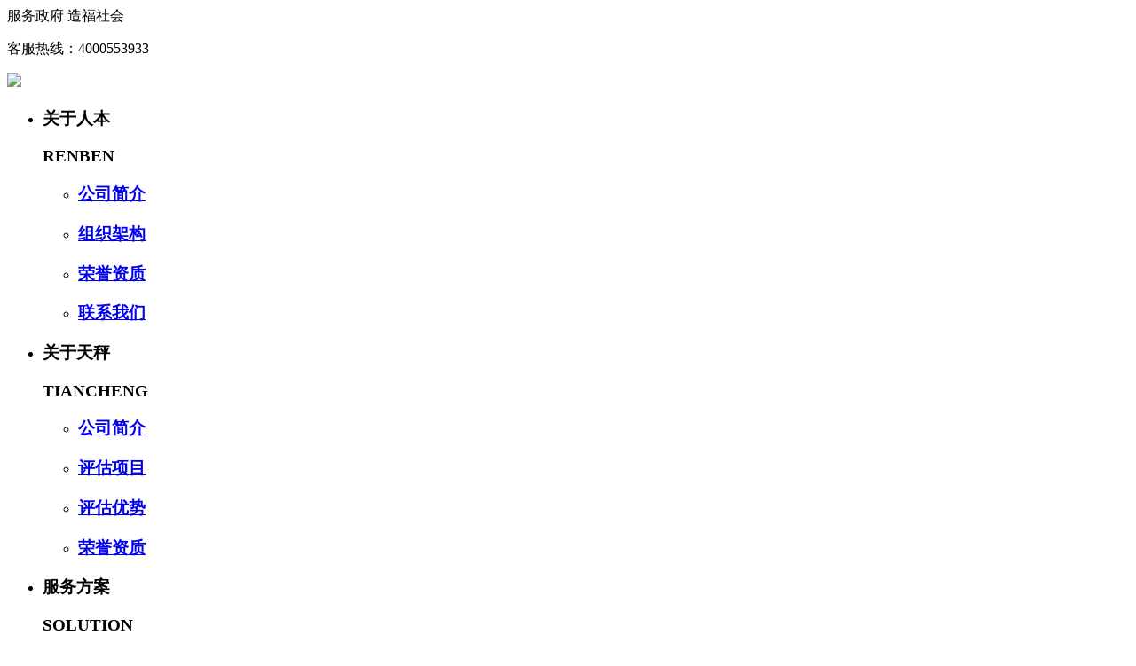

--- FILE ---
content_type: text/html; charset=utf-8
request_url: http://rbwh.cn/index.php?c=content&a=list&catid=18
body_size: 4853
content:
<!DOCTYPE html>
<html>
	<head>
		<meta charset="utf-8" />
		<title>公司新闻-新闻动态-安徽人本文化（天秤测评）-服务政府，智库咨询</title>
		<meta name="360-site-verification" content="641a695c193f174e25364b6f8666ba49" />
		<meta name="baidu-site-verification" content="codeva-L9NyZHhUaU" />
		<meta name="description" content="安徽人本文化（天秤测评）-服务政府，智库咨询" />
		<meta name="keywords" content="公司新闻,新闻动态,安徽人本文化（天秤测评）-服务政府，智库咨询" />	
		<link rel="stylesheet" type="text/css" href="/views/rbwh/css/comon.css"/>
		<script src="/views/rbwh/js/jquery.min.js" type="text/javascript" charset="utf-8"></script>		
		<script type="text/javascript">
			$(function(){
				$(".foot_left ul:last").css("background","none");
				$("#nav-menu .menu .stmenu:last").css("margin","0px");
			});
		</script>
		<!--<script>
		var _hmt = _hmt || [];
		(function() {
		  var hm = document.createElement("script");
		  hm.src = "https://hm.baidu.com/hm.js?41c3cb5a9300efb1d5f0f8c7ece517c5";
		  var s = document.getElementsByTagName("script")[0]; 
		  s.parentNode.insertBefore(hm, s);
		})();
		</script>-->
	</head>
	<body>
		<div id="top">
			<div class="top">
				<span>服务政府 造福社会</span>
				<p>客服热线：4000553933</p>
			</div>
		</div>
		<div id="nav-menu">
			<div class="menu-warp">
				<div class="logo">
					<a href="http://rbwh.cn/"><img src="/views/rbwh/img/logo.png"/></a>
				</div>
				<ul class="menu">
					<li class="stmenu">
						<!--<h3><a href="/index.php?c=content&a=list&catid=2" class="xialaguang"><span>关于人本</span><p>RENBEN</p></a></h3>-->
						<h3><a class="xialaguang"><span>关于人本</span><p>RENBEN</p></a></h3>
						<ul class="children">  
														<li><h3><a href="/index.php?c=content&a=list&catid=2"><span>公司简介</span></a></h3></li>
														<li><h3><a href="/index.php?c=content&a=list&catid=3"><span>组织架构</span></a></h3></li>
														<li><h3><a href="/index.php?c=content&a=list&catid=71"><span>荣誉资质</span></a></h3></li>
														<li><h3><a href="/index.php?c=content&a=list&catid=20"><span>联系我们</span></a></h3></li>
													</ul>
					</li>
					<li class="stmenu">
						<!--<h3><a href="/index.php?c=content&a=list&catid=60" class="xialaguang"><span>关于天秤</span><p>TIANCHENG</p></a></h3>-->
						<h3><a class="xialaguang"><span>关于天秤</span><p>TIANCHENG</p></a></h3>
						<ul class="children">  
														<li><h3><a href="/index.php?c=content&a=list&catid=61"><span>公司简介</span></a></h3></li>
														<li><h3><a href="/index.php?c=content&a=list&catid=62"><span>评估项目</span></a></h3></li>
														<li><h3><a href="/index.php?c=content&a=list&catid=63"><span>评估优势</span></a></h3></li>
														<li><h3><a href="/index.php?c=content&a=list&catid=64"><span>荣誉资质</span></a></h3></li>
													</ul>
					</li>
					<li class="stmenu">
						<!--<h3><a href="/index.php?c=content&a=list&catid=5" class="xialaguang"><span>服务方案</span><p>SOLUTION</p></a></h3>--> 
						<h3><a class="xialaguang"><span>服务方案</span><p>SOLUTION</p></a></h3>   
						<ul class="children">    
														<li><h3><a href="/index.php?c=content&a=list&catid=6"><span>软件开发</span></a></h3></li>
														<li><h3><a href="/index.php?c=content&a=list&catid=48"><span>模拟测评</span></a></h3></li>
														<li><h3><a href="/index.php?c=content&a=list&catid=52"><span>问卷调查</span></a></h3></li>
														<li><h3><a href="/index.php?c=content&a=list&catid=53"><span>规划设计</span></a></h3></li>
														<li><h3><a href="/index.php?c=content&a=list&catid=66"><span>品牌打造</span></a></h3></li>
														<li><h3><a href="/index.php?c=content&a=list&catid=70"><span>卫生城市创建</span></a></h3></li>
														<li><h3><a href="/index.php?c=content&a=list&catid=73"><span>智慧养老</span></a></h3></li>
													</ul>
					</li>				
					<!--<li class="stmenu">
						<h3><a href="/index.php?c=content&a=list&catid=15" class="xialaguang"><span>成功案例</span><p>CASE</p></a></h3>    
						<ul class="children">    
														<li><h3><a href="/index.php?c=content&a=list&catid=15"><span>公益广告</span></a></h3></li>
														<li><h3><a href="/index.php?c=content&a=list&catid=16"><span>景观小品</span></a></h3></li>
														<li><h3><a href="/index.php?c=content&a=list&catid=44"><span>场馆设计</span></a></h3></li>
														<li><h3><a href="/index.php?c=content&a=list&catid=69"><span>活动策划</span></a></h3></li>
														<li><h3><a href="/index.php?c=content&a=list&catid=58"><span>IP表情包</span></a></h3></li>
														<li><h3><a href="/index.php?c=content&a=list&catid=59"><span>城市宣传品</span></a></h3></li>
													</ul>
					</li>-->
					<li class="stmenu">
						<!--<h3><a href="/index.php?c=content&a=list&catid=22" class="xialaguang"><span>企业文化</span><p>CULTURE</p></a></h3>-->
						<h3><a class="xialaguang"><span>企业文化</span><p>CULTURE</p></a></h3>   
						<ul class="children">    
														<li><h3><a href="/index.php?c=content&a=list&catid=23"><span>员工风采</span></a></h3></li>
														<li><h3><a href="/index.php?c=content&a=list&catid=24"><span>员工艺苑</span></a></h3></li>
														<li><h3><a href="/index.php?c=content&a=list&catid=28"><span>视频展播</span></a></h3></li>
													</ul>
					</li>
					<li class="stmenu">
						<!--<h3><a href="/index.php?c=content&a=list&catid=18" class="xialaguang"><span>新闻动态</span><p>NEWS</p></a></h3>--> 
						<h3><a class="xialaguang"><span>新闻动态</span><p>NEWS</p></a></h3>  
						<ul class="children">    
														<li><h3><a href="/index.php?c=content&a=list&catid=18"><span>公司新闻</span></a></h3></li>
														<li><h3><a href="/index.php?c=content&a=list&catid=19"><span>国家政策</span></a></h3></li>
													</ul>
					</li>
				</ul>
			</div>			
		</div>			
		<script type="text/javascript">
		$('#nav-menu .menu > li').hover(function(){
			$(this).find('.children').animate({ opacity:'show', height:'show' },200);
			$(this).find('.xialaguang').addClass('navhover');
		}, function() {
			$('.children').stop(true,true).hide();
			$('.xialaguang').removeClass('navhover');
		});
		</script>
		<script type="text/javascript">
	$(function(){
		$(".rec_for ul li:last").css("border","none");				
	});
</script>
<div id="bread">
	<div class="bread">
		<h1>公司新闻</h1>
		<span><img src="/views/rbwh/img/bread_ico.png"/>网站首页 > <a href="/index.php?c=content&a=list&catid=17" title="新闻动态">新闻动态</a> > <a href="/index.php?c=content&a=list&catid=18" title="公司新闻">公司新闻</a></span>
	</div>
</div>
<div id="main">
	<div class="main">
		<div class="news_left">
			<ul class="news_list">
								<li>
										<a href="/index.php?c=content&a=show&id=736" target="_blank"><img src="/uploadfiles/image/202503/1.jpg" alt="三月绽芳菲，致敬“她”风采——人本文化为女员工发放女神节礼品"/></a>
					<span><a href="/index.php?c=content&a=show&id=736" target="_blank">三月绽芳菲，致敬“她”风采——人本文化为女员工发放女神节礼品</a></span>
					<p>2024年3月7日，国际劳动妇女节来临之际,为向全体辛勤付出的女员工们献上最诚挚的敬意与祝福，公司精心为每位女员工准备了一份节日礼物与一束郁金香，每一份礼物都寄托了公司对她们真挚的祝福。</p>
					<i>25-03-07</i>
										
				</li>
								<li>
										<a href="/index.php?c=content&a=show&id=735" target="_blank"><img src="uploadfiles/image/202502/5.jpg" alt="“元”气满满  ·  喜“宵”颜开——元宵节主题活动"/></a>
					<span><a href="/index.php?c=content&a=show&id=735" target="_blank">“元”气满满  ·  喜“宵”颜开——元宵节主题活动</a></span>
					<p>除夕的灯火尚未阑珊，我们又将迎来新年的第一轮圆月。安徽人本文化科技有限公司于2025年2月12日举办“元”气满满·喜“宵”颜开元宵节主题活动。活动当天早晨，公司向来上班的员工分发一碗碗热腾腾的元宵，将一份份...</p>
					<i>25-02-12</i>
										
				</li>
								<li>
										<a href="/index.php?c=content&a=show&id=734" target="_blank"><img src="/uploadfiles/image/202501/1.jpg" alt="蛇势如虹，盘聚而上——2025年人本文化新春游园会圆满落幕"/></a>
					<span><a href="/index.php?c=content&a=show&id=734" target="_blank">蛇势如虹，盘聚而上——2025年人本文化新春游园会圆满落幕</a></span>
					<p>岁序更替，华章日新。2025年1月22日上午，安徽人本文化科技有限公司与中华传统文化开展了一场不一样的“约会”——“蛇势如虹，盘聚而上”新春游园会活动。</p>
					<i>25-01-22</i>
										
				</li>
								<li>
										<a href="/index.php?c=content&a=show&id=733" target="_blank"><img src="/uploadfiles/image/202404/39.jpg" alt="安徽人本文化科技有限公司荣获“第二十届市级文明单位”荣誉称号并参加区级文明单位创建工作交流会"/></a>
					<span><a href="/index.php?c=content&a=show&id=733" target="_blank">安徽人本文化科技有限公司荣获“第二十届市级文明单位”荣誉称号并参加区级文明单位创建工作交流会</a></span>
					<p>芜湖市精神文明建设指导委员会印发《关于命名第十六届市级文明单位标兵、第二十届市级文明单位、第八届市级文明街道、第十一届市级文明社区、第十届市级文明村镇的通报》（芜文明〔2024〕3号），安徽人本文化科技有限公司再次被授予“市级文明单位”荣誉称号。</p>
					<i>24-04-11</i>
										
				</li>
								<li>
										<a href="/index.php?c=content&a=show&id=694" target="_blank"><img src="/uploadfiles/image/202403/5.jpg" alt="区妇联领导一行莅临我司考察指导"/></a>
					<span><a href="/index.php?c=content&a=show&id=694" target="_blank">区妇联领导一行莅临我司考察指导</a></span>
					<p>2024年3月13日上午，芜湖市弋江区妇女联合会领导一行莅临我司考察指导。区妇联领导首先听取我司业务服务汇报，随后就城乡品质提升方面的举措及成果进行深度交流，并对我司服务水平给予肯定。此次考察指导，加深我司...</p>
					<i>24-03-13</i>
										
				</li>
								<li>
										<a href="/index.php?c=content&a=show&id=693" target="_blank"><img src="/uploadfiles/image/202403/2.jpg" alt="“春风有信，花开有期”安徽人本科技集团举办“三八”女神节创意手工活动"/></a>
					<span><a href="/index.php?c=content&a=show&id=693" target="_blank">“春风有信，花开有期”安徽人本科技集团举办“三八”女神节创意手工活动</a></span>
					<p>在三八妇女节前夕，安徽人本科技集团荣获芜湖市妇女联合会颁发的“芜湖市巾帼建功先进集体”荣誉称号，这是对我司女员工辛勤付出和卓越成绩的肯定和表彰。为庆祝这个节日，2024年3月8日，安徽人本科技集团开展了“春...</p>
					<i>24-03-08</i>
										
				</li>
								<li>
										<a href="/index.php?c=content&a=show&id=692" target="_blank"><img src="/uploadfiles/image/202402/8.jpg" alt="煮元宵庆佳节，温暖员工心"/></a>
					<span><a href="/index.php?c=content&a=show&id=692" target="_blank">煮元宵庆佳节，温暖员工心</a></span>
					<p>2024年2月23日元宵节前夕，安徽人本文化科技有限公司为庆祝元宵佳节，特别组织了一场煮元宵活动。上午8:30煮元宵活动在公司茶水间拉开序幕，公司精心准备包括芝麻、水果、大黄米等各种口味的元宵，以满足不同员工的...</p>
					<i>24-02-23</i>
										
				</li>
								<li>
										<a href="/index.php?c=content&a=show&id=691" target="_blank"><img src="/uploadfiles/image/202402/5.jpg" alt="万象起新——人本科技集团派发新春开门红包"/></a>
					<span><a href="/index.php?c=content&a=show&id=691" target="_blank">万象起新——人本科技集团派发新春开门红包</a></span>
					<p>2024年2月18日大年初九，安徽人本文化科技有限公司全体员工上班的第一天，迎来了一场特别的惊喜。整面的红包墙，等待每一位节后回归岗位的员工前来领取，传递一份美好祝福。这是一个寓意吉祥、暖意融融的瞬间。红彤...</p>
					<i>24-02-18</i>
										
				</li>
								<!--分页-->
		        <nav class="pagination"><ul><li><a>共144条</a></li><li><a  class="current">1</a></li> <li><a href="/index.php?c=content&a=list&catid=18&page=2">2</a></li><li><a href="/index.php?c=content&a=list&catid=18&page=3">3</a></li><li><a href="/index.php?c=content&a=list&catid=18&page=4">4</a></li><li><a href="/index.php?c=content&a=list&catid=18&page=5">5</a></li><li><a href="/index.php?c=content&a=list&catid=18&page=6">6</a></li><li><a href="/index.php?c=content&a=list&catid=18&page=7">7</a></li><li><a href="/index.php?c=content&a=list&catid=18&page=2">下一页</a></li><li><a href="/index.php?c=content&a=list&catid=18&page=18">最末页</a></li></ul></nav>		        <!--分页-->
			</ul>					
		</div>	
		<div class="news_right">
			<div class="search">
				<form action="/index.php?c=content&a=search" name="formsearch" method="get">
				    <input name="c" type="hidden" value="content" />
				    <input name="a" type="hidden" value="search" />
				    <input name="kw" type="text" class="text" id="search-box-h"  placeholder="Search"/>
				    <input name="submit" type="submit" value="" id="searchButton" class="submit" />				    							    
			    </form> 
			</div>
			<div class="rec_for">
				<span>为您推荐</span>
				<ul>
										<li><a href="/index.php?c=content&a=show&id=685" target="_blank">聚势起航，胜在2024 ——2023年年终总结表彰大会暨新春游园会圆满开展</a></li>
										<li><a href="/index.php?c=content&a=show&id=668" target="_blank">公司组织开展部门文化墙建设评比工作</a></li>
										<li><a href="/index.php?c=content&a=show&id=665" target="_blank">【简讯】弋江区科技局领导率考察团来司考察参观</a></li>
										<li><a href="/index.php?c=content&a=show&id=658" target="_blank">创意手工活动  增添节日氛围</a></li>
									</ul>						
			</div>
			<ul class="news_menu">
				<li><a href="/index.php?c=content&a=list&catid=17" target="_blank">所有文章</a></li>
								<li><a href="/index.php?c=content&a=list&catid=18">公司新闻</a></li>
								<li><a href="/index.php?c=content&a=list&catid=19">国家政策</a></li>
							</ul>
		</div>
	</div>
</div>
		<div id="foot">
			<div class="foot">
				<div class="foot_left">
										<ul>
						<span>关于人本</span>
									            <li><a href="/index.php?c=content&a=list&catid=2">公司简介</a></li> 
			            			            <li><a href="/index.php?c=content&a=list&catid=3">组织架构</a></li> 
			            			            <li><a href="/index.php?c=content&a=list&catid=71">荣誉资质</a></li> 
			            			            <li><a href="/index.php?c=content&a=list&catid=20">联系我们</a></li> 
			            					</ul>
										<ul>
						<span>关于天秤</span>
									            <li><a href="/index.php?c=content&a=list&catid=61">公司简介</a></li> 
			            			            <li><a href="/index.php?c=content&a=list&catid=62">评估项目</a></li> 
			            			            <li><a href="/index.php?c=content&a=list&catid=63">评估优势</a></li> 
			            			            <li><a href="/index.php?c=content&a=list&catid=64">荣誉资质</a></li> 
			            					</ul>
										<ul>
						<span>服务方案</span>
									            <li><a href="/index.php?c=content&a=list&catid=6">软件开发</a></li> 
			            			            <li><a href="/index.php?c=content&a=list&catid=48">模拟测评</a></li> 
			            			            <li><a href="/index.php?c=content&a=list&catid=52">问卷调查</a></li> 
			            			            <li><a href="/index.php?c=content&a=list&catid=53">规划设计</a></li> 
			            			            <li><a href="/index.php?c=content&a=list&catid=66">品牌打造</a></li> 
			            			            <li><a href="/index.php?c=content&a=list&catid=70">卫生城市创建</a></li> 
			            			            <li><a href="/index.php?c=content&a=list&catid=73">智慧养老</a></li> 
			            					</ul>
										<ul>
						<span>新闻动态</span>
									            <li><a href="/index.php?c=content&a=list&catid=18">公司新闻</a></li> 
			            			            <li><a href="/index.php?c=content&a=list&catid=19">国家政策</a></li> 
			            					</ul>
									
				</div>
				<div class="foot_right">
					<img src="/views/rbwh/img/code.png"/>
					<span>400-0553-933</span>
					<p>周一至周日 8:00-17:00</p>
					<!--<a href="http://wpa.qq.com/msgrd?v=3&uin=1084209926&site=qq&menu=yes" class="online"></a>-->		
					<i>如有疑问请联系我们，我们将以最快的速度帮您解决问题​</i>
				</div>
				<div class="foot_bottom">
					<span>安徽人本文化科技有限公司   版权所有<br/>所有 © 人本文化 未经许可 严禁复制</span>
					<p>Copyright © 2015-2016 www.rbwh.cn ,All rights reserved版权<br/><a href="https://beian.miit.gov.cn" target="_blank"> 皖ICP备12014780号-1</a></p>
				</div>				
			</div>
		</div>
		
		<div class="toolbar">
		   <a href="###" class="toolbar-item toolbar-item-weixin">
		   <span class="toolbar-layer"></span>
		   </a>
		   <!--<a href="###" class="toolbar-item toolbar-item-feedback"></a>
		   <a href="###" class="toolbar-item toolbar-item-app">
		    <span class="toolbar-layer"></span>
		   </a>-->
		   <a href="javascript:scroll(0,0)" id="top1" class="toolbar-item toolbar-item-top"></a>
		</div>
	</body>
</html>